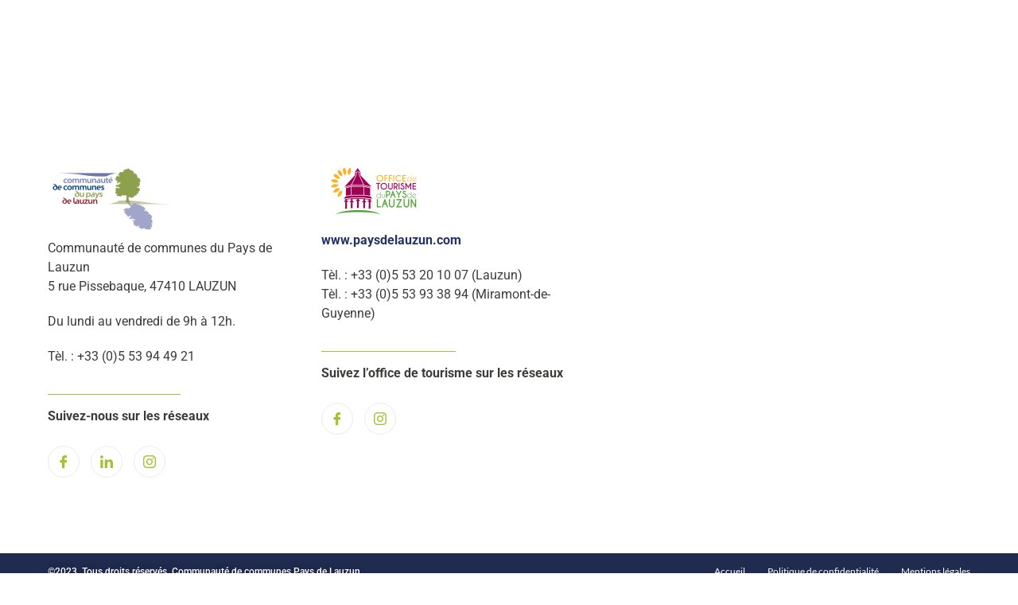

--- FILE ---
content_type: text/css
request_url: https://www.ccpl47.fr/wp-content/uploads/elementor/css/post-11.css?ver=1767735002
body_size: 412
content:
.elementor-kit-11{--e-global-color-primary:#243366;--e-global-color-secondary:#AABE38;--e-global-color-text:#3C3C3B;--e-global-color-accent:#E0C329;--e-global-color-1dce120:#243366;--e-global-color-92ee9fe:#93A654;--e-global-color-c23f2d0:#8A181F;--e-global-color-c9bcf13:#979EC1;--e-global-color-02c4c52:#D5DCBA;--e-global-color-309cd10:#F0EFF4;--e-global-color-537db8a:#3C3C3B;--e-global-color-92516e6:#AABE38;--e-global-color-eea74d7:#3DB7B0;--e-global-color-9797916:#005E5A;--e-global-color-c44ca1e:#E0C329;--e-global-color-20b9d99:#F0EFF48F;--e-global-typography-primary-font-family:"Manrope";--e-global-typography-primary-font-size:12px;--e-global-typography-primary-font-weight:600;--e-global-typography-secondary-font-family:"Manrope";--e-global-typography-secondary-font-weight:400;--e-global-typography-text-font-family:"Manrope";--e-global-typography-text-font-weight:400;--e-global-typography-accent-font-family:"Roboto";--e-global-typography-accent-font-weight:500;color:var( --e-global-color-text );font-family:"Roboto", Sans-serif;font-size:16px;}.elementor-kit-11 e-page-transition{background-color:#FFBC7D;}.elementor-kit-11 h1{color:var( --e-global-color-text );font-family:"Roboto", Sans-serif;font-size:30px;}.elementor-kit-11 h2{color:var( --e-global-color-secondary );font-family:"Roboto", Sans-serif;font-size:40px;font-weight:700;}.elementor-kit-11 h3{color:var( --e-global-color-537db8a );font-family:"Roboto", Sans-serif;font-size:25px;font-weight:700;}.elementor-kit-11 h4{color:var( --e-global-color-text );font-family:"Roboto", Sans-serif;font-size:22px;font-weight:500;}.elementor-section.elementor-section-boxed > .elementor-container{max-width:1350px;}.e-con{--container-max-width:1350px;}.elementor-widget:not(:last-child){margin-block-end:20px;}.elementor-element{--widgets-spacing:20px 20px;--widgets-spacing-row:20px;--widgets-spacing-column:20px;}{}h1.entry-title{display:var(--page-title-display);}@media(max-width:1024px){.elementor-section.elementor-section-boxed > .elementor-container{max-width:1024px;}.e-con{--container-max-width:1024px;}}@media(max-width:767px){.elementor-section.elementor-section-boxed > .elementor-container{max-width:767px;}.e-con{--container-max-width:767px;}}

--- FILE ---
content_type: text/css
request_url: https://www.ccpl47.fr/wp-content/uploads/elementor/css/post-1185.css?ver=1767735002
body_size: 1282
content:
.elementor-1185 .elementor-element.elementor-element-70c83d76{--display:flex;--flex-direction:row;--container-widget-width:calc( ( 1 - var( --container-widget-flex-grow ) ) * 100% );--container-widget-height:100%;--container-widget-flex-grow:1;--container-widget-align-self:stretch;--flex-wrap-mobile:wrap;--justify-content:space-between;--align-items:flex-start;--gap:0px 20px;--row-gap:0px;--column-gap:20px;--margin-top:100px;--margin-bottom:0px;--margin-left:0px;--margin-right:0px;--padding-top:100px;--padding-bottom:80px;--padding-left:50px;--padding-right:50px;overflow:visible;}.elementor-1185 .elementor-element.elementor-element-70c83d76:not(.elementor-motion-effects-element-type-background), .elementor-1185 .elementor-element.elementor-element-70c83d76 > .elementor-motion-effects-container > .elementor-motion-effects-layer{background-color:#FFFFFF;}.elementor-1185 .elementor-element.elementor-element-70c83d76.e-con{--align-self:stretch;}.elementor-1185 .elementor-element.elementor-element-2a271e9{--display:flex;--gap:0px 0px;--row-gap:0px;--column-gap:0px;overflow:visible;}.elementor-1185 .elementor-element.elementor-element-2a271e9.e-con{--flex-grow:0;--flex-shrink:0;}.elementor-1185 .elementor-element.elementor-element-35b2668 > .elementor-widget-container{margin:0px 0px 10px 0px;}.elementor-1185 .elementor-element.elementor-element-35b2668{text-align:left;}.elementor-1185 .elementor-element.elementor-element-35b2668 img{max-width:50%;}.elementor-1185 .elementor-element.elementor-element-4b953585{color:var( --e-global-color-text );}.elementor-1185 .elementor-element.elementor-element-6747f470{--divider-border-style:solid;--divider-color:var( --e-global-color-secondary );--divider-border-width:1px;}.elementor-1185 .elementor-element.elementor-element-6747f470 .elementor-divider-separator{width:50%;margin:0 auto;margin-left:0;}.elementor-1185 .elementor-element.elementor-element-6747f470 .elementor-divider{text-align:left;padding-block-start:15px;padding-block-end:15px;}.elementor-1185 .elementor-element.elementor-element-b1b0307{color:var( --e-global-color-text );}.elementor-1185 .elementor-element.elementor-element-d700b6d .elementor-repeater-item-da8f4de > a{color:var( --e-global-color-secondary );border-style:solid;border-width:1px 1px 1px 1px;border-color:#eaebf1;}.elementor-1185 .elementor-element.elementor-element-d700b6d .elementor-repeater-item-da8f4de > a svg path{stroke:var( --e-global-color-secondary );fill:var( --e-global-color-secondary );}.elementor-1185 .elementor-element.elementor-element-d700b6d .elementor-repeater-item-da8f4de > a:hover{background-color:rgba(59,89,152,0);box-shadow:0px 10px 10px 0px rgba(39,49,113,0.07);}.elementor-1185 .elementor-element.elementor-element-d700b6d .elementor-repeater-item-8f886e8 > a{color:var( --e-global-color-secondary );border-style:solid;border-width:1px 1px 1px 1px;border-color:#eaebf1;}.elementor-1185 .elementor-element.elementor-element-d700b6d .elementor-repeater-item-8f886e8 > a svg path{stroke:var( --e-global-color-secondary );fill:var( --e-global-color-secondary );}.elementor-1185 .elementor-element.elementor-element-d700b6d .elementor-repeater-item-8f886e8 > a:hover{background-color:rgba(59,89,152,0);box-shadow:0px 10px 10px 0px rgba(39,49,113,0.07);}.elementor-1185 .elementor-element.elementor-element-d700b6d .elementor-repeater-item-c8596be > a{color:var( --e-global-color-secondary );border-style:solid;border-width:1px 1px 1px 1px;border-color:#eaebf1;}.elementor-1185 .elementor-element.elementor-element-d700b6d .elementor-repeater-item-c8596be > a svg path{stroke:var( --e-global-color-secondary );fill:var( --e-global-color-secondary );}.elementor-1185 .elementor-element.elementor-element-d700b6d .elementor-repeater-item-c8596be > a:hover{background-color:rgba(59,89,152,0);box-shadow:0px 10px 10px 0px rgba(39,49,113,0.07);}.elementor-1185 .elementor-element.elementor-element-d700b6d > .elementor-widget-container{margin:0px 0px 0px -5px;}.elementor-1185 .elementor-element.elementor-element-d700b6d .ekit_social_media{text-align:left;}.elementor-1185 .elementor-element.elementor-element-d700b6d .ekit_social_media > li > a{text-align:center;text-decoration:none;border-radius:50% 50% 50% 50%;padding:0px 0px 0px 0px;width:40px;height:40px;line-height:36px;}.elementor-1185 .elementor-element.elementor-element-d700b6d .ekit_social_media > li{display:inline-block;margin:5px 5px 5px 5px;}.elementor-1185 .elementor-element.elementor-element-d700b6d .ekit_social_media > li > a i{font-size:16px;}.elementor-1185 .elementor-element.elementor-element-d700b6d .ekit_social_media > li > a svg{max-width:16px;}.elementor-1185 .elementor-element.elementor-element-17b35c51{--display:flex;--gap:0px 0px;--row-gap:0px;--column-gap:0px;--padding-top:0px;--padding-bottom:0px;--padding-left:0px;--padding-right:0px;overflow:visible;}.elementor-1185 .elementor-element.elementor-element-5c23aa0a > .elementor-widget-container{margin:0px 0px 10px 0px;}.elementor-1185 .elementor-element.elementor-element-5c23aa0a{text-align:left;}.elementor-1185 .elementor-element.elementor-element-5c23aa0a img{max-width:50%;}.elementor-1185 .elementor-element.elementor-element-3072227{color:var( --e-global-color-text );}.elementor-1185 .elementor-element.elementor-element-08cce3d{--divider-border-style:solid;--divider-color:var( --e-global-color-secondary );--divider-border-width:1px;}.elementor-1185 .elementor-element.elementor-element-08cce3d .elementor-divider-separator{width:50%;margin:0 auto;margin-left:0;}.elementor-1185 .elementor-element.elementor-element-08cce3d .elementor-divider{text-align:left;padding-block-start:15px;padding-block-end:15px;}.elementor-1185 .elementor-element.elementor-element-28b674e{color:var( --e-global-color-text );}.elementor-1185 .elementor-element.elementor-element-1a9e5942 .elementor-repeater-item-da8f4de > a{color:var( --e-global-color-secondary );border-style:solid;border-width:1px 1px 1px 1px;border-color:#eaebf1;}.elementor-1185 .elementor-element.elementor-element-1a9e5942 .elementor-repeater-item-da8f4de > a svg path{stroke:var( --e-global-color-secondary );fill:var( --e-global-color-secondary );}.elementor-1185 .elementor-element.elementor-element-1a9e5942 .elementor-repeater-item-da8f4de > a:hover{background-color:rgba(59,89,152,0);box-shadow:0px 10px 10px 0px rgba(39,49,113,0.07);}.elementor-1185 .elementor-element.elementor-element-1a9e5942 .elementor-repeater-item-c8596be > a{color:var( --e-global-color-secondary );border-style:solid;border-width:1px 1px 1px 1px;border-color:#eaebf1;}.elementor-1185 .elementor-element.elementor-element-1a9e5942 .elementor-repeater-item-c8596be > a svg path{stroke:var( --e-global-color-secondary );fill:var( --e-global-color-secondary );}.elementor-1185 .elementor-element.elementor-element-1a9e5942 .elementor-repeater-item-c8596be > a:hover{background-color:rgba(59,89,152,0);box-shadow:0px 10px 10px 0px rgba(39,49,113,0.07);}.elementor-1185 .elementor-element.elementor-element-1a9e5942 > .elementor-widget-container{margin:0px 0px 0px -5px;}.elementor-1185 .elementor-element.elementor-element-1a9e5942 .ekit_social_media{text-align:left;}.elementor-1185 .elementor-element.elementor-element-1a9e5942 .ekit_social_media > li > a{text-align:center;text-decoration:none;border-radius:50% 50% 50% 50%;padding:0px 0px 0px 0px;width:40px;height:40px;line-height:36px;}.elementor-1185 .elementor-element.elementor-element-1a9e5942 .ekit_social_media > li{display:inline-block;margin:5px 5px 5px 5px;}.elementor-1185 .elementor-element.elementor-element-1a9e5942 .ekit_social_media > li > a i{font-size:16px;}.elementor-1185 .elementor-element.elementor-element-1a9e5942 .ekit_social_media > li > a svg{max-width:16px;}.elementor-1185 .elementor-element.elementor-element-66a7aef{--display:flex;--gap:0px 0px;--row-gap:0px;--column-gap:0px;--padding-top:0px;--padding-bottom:0px;--padding-left:0px;--padding-right:0px;overflow:visible;}.elementor-1185 .elementor-element.elementor-element-66a7aef.e-con{--flex-grow:0;--flex-shrink:0;}.elementor-1185 .elementor-element.elementor-element-a4451ce{--display:flex;--justify-content:space-between;--align-items:flex-start;--container-widget-width:calc( ( 1 - var( --container-widget-flex-grow ) ) * 100% );overflow:visible;}.elementor-1185 .elementor-element.elementor-element-a4451ce.e-con{--flex-grow:0;--flex-shrink:0;}.elementor-1185 .elementor-element.elementor-element-f0bbe8c:not(.elementor-motion-effects-element-type-background), .elementor-1185 .elementor-element.elementor-element-f0bbe8c > .elementor-motion-effects-container > .elementor-motion-effects-layer{background-color:#202B50;}.elementor-1185 .elementor-element.elementor-element-f0bbe8c{transition:background 0.3s, border 0.3s, border-radius 0.3s, box-shadow 0.3s;margin-top:0px;margin-bottom:20px;padding:0px 50px 0px 50px;overflow:visible;}.elementor-1185 .elementor-element.elementor-element-f0bbe8c > .elementor-background-overlay{transition:background 0.3s, border-radius 0.3s, opacity 0.3s;}.elementor-bc-flex-widget .elementor-1185 .elementor-element.elementor-element-799e3df1.elementor-column .elementor-widget-wrap{align-items:center;}.elementor-1185 .elementor-element.elementor-element-799e3df1.elementor-column.elementor-element[data-element_type="column"] > .elementor-widget-wrap.elementor-element-populated{align-content:center;align-items:center;}.elementor-1185 .elementor-element.elementor-element-799e3df1.elementor-column > .elementor-widget-wrap{justify-content:center;}.elementor-1185 .elementor-element.elementor-element-615d7370 .elementskit-section-title-wraper .elementskit-section-title{color:#ffffff;text-shadow:0px 0px 10px rgba(0,0,0,0.3);margin:0px 0px 0px 0px;font-size:12px;}.elementor-1185 .elementor-element.elementor-element-615d7370 .elementskit-section-title-wraper .elementskit-section-title > span{color:#000000;}.elementor-1185 .elementor-element.elementor-element-615d7370 .elementskit-section-title-wraper .elementskit-section-title:hover > span{color:#000000;}.elementor-1185 .elementor-element.elementor-element-6bd07da3 .ekit_page_list_content{flex-direction:row;}.elementor-1185 .elementor-element.elementor-element-6bd07da3 .elementor-icon-list-icon{display:flex;align-items:center;justify-content:center;width:14px;}.elementor-1185 .elementor-element.elementor-element-6bd07da3 .elementor-icon-list-icon i{font-size:14px;}.elementor-1185 .elementor-element.elementor-element-6bd07da3 .elementor-icon-list-icon svg{max-width:14px;}.elementor-1185 .elementor-element.elementor-element-6bd07da3 .elementor-icon-list-text{color:#ffffff;padding-left:24px;}.elementor-1185 .elementor-element.elementor-element-6bd07da3 .elementor-icon-list-item:hover .elementor-icon-list-text{color:var( --e-global-color-92516e6 );}.elementor-1185 .elementor-element.elementor-element-6bd07da3 .elementor-icon-list-item{font-family:"Lato", Sans-serif;font-size:12px;font-weight:400;line-height:26px;}.elementor-1185 .elementor-element.elementor-element-6bd07da3 .ekit_menu_label{align-self:center;}@media(min-width:768px){.elementor-1185 .elementor-element.elementor-element-2a271e9{--width:30%;}.elementor-1185 .elementor-element.elementor-element-17b35c51{--width:30%;}.elementor-1185 .elementor-element.elementor-element-66a7aef{--width:41.357%;}.elementor-1185 .elementor-element.elementor-element-a4451ce{--width:100%;}}